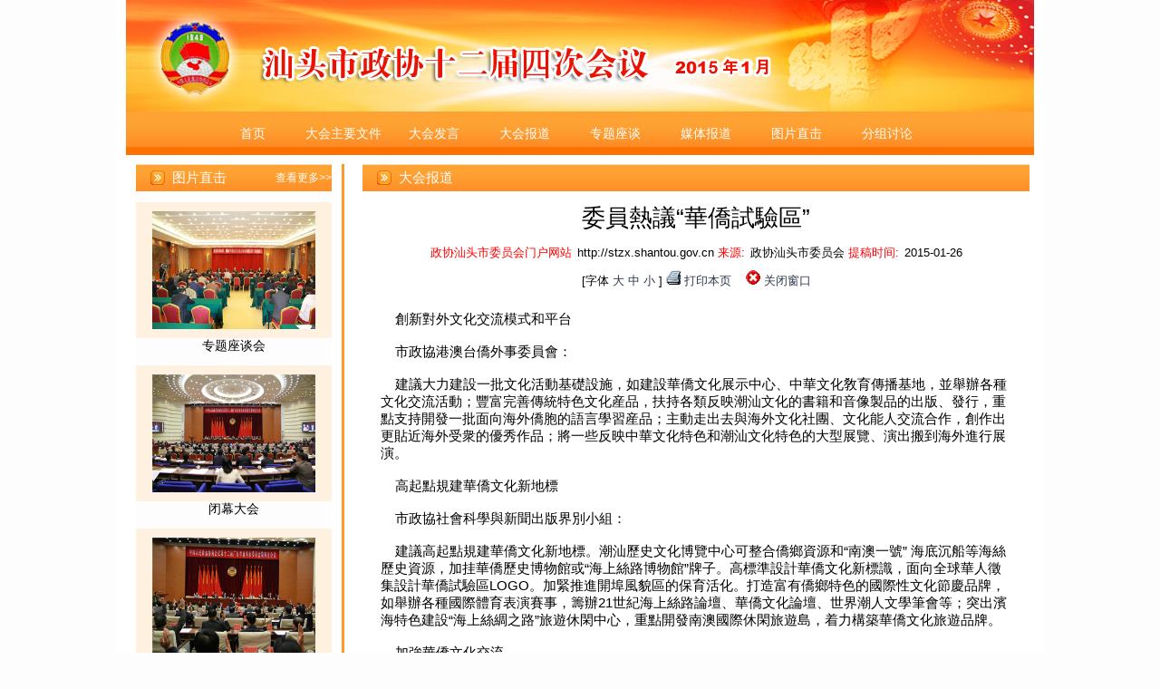

--- FILE ---
content_type: text/html
request_url: http://stzx.shantou.gov.cn/stzx/sesdhbd/201501/b219765bc7d84bb4850918840f29dcd2.shtml
body_size: 18644
content:
<!DOCTYPE html>
<html>

	<head>
		<meta http-equiv="Content-Type" content="text/html; charset=utf-8" />
		<meta charset="utf-8" />
		<meta name="viewport" content="width=device-width, initial-scale=1.0">
		
<meta name="SiteName" content="市政协委员会"/>
<meta name="SiteDomain" content="http://stzx.shantou.gov.cn"/>
<meta name="SiteIDCode" content=""/>
<meta name="ColumnName" content="大会报道" />
<meta name="ColumnDescription" content="大会报道"/>
<meta name="ColumnKeywords" content="大会报道"/>
<meta name="ColumnType" content="大会报道"/>
<meta name="ArticleTitle" content="委員熱議“華僑試驗區”"/>
<meta name="PubDate" content="2023-12-14 18:37:35"/>
<meta name="ContentSource" content="政协汕头市委员会"/>
<meta name="Keywords" content=""/>
<meta name="Description" content=""/>

<meta name="others" content="页面生成时间 2023-12-14 18:37:35" />
<meta name="template,templategroup,version" content="9b2b2c8ceb8543c392d31be78024dba1,default,2.1" />
<title>汕头市政协-政协汕头市委员会</title>
		<link href="/stzx/xhtml/css/cppcp.css" rel="stylesheet" />
		<script src="/stzx/xhtml/js/jquery.min.js"></script>

	</head>
	<script type="text/javascript">
		$(document).ready(function() {
			$("#home_text a").each(function() {
				if($.trim($(this).text()) == $.trim($(".nav_title").text())) {
					$(this).text('首页');
				}
			})
		}) //改变背景色/背景图片;
	</script>
	<div class="nav_title" style="display:none">
    十二届四次会议
	</div>
	<script language="javascript">
		var websitename = "市政协委员会";
		var webjg = "市政协委员会";

		function doZoom(size1, size2, size3, size4) {
			document.getElementById('zoomcon').style.fontSize = size4 + 'px';
		}

		$(function() {
			var sourceText = $('#ly').text(); //来源
			var xxgkfbjg = $('#xxgkfbjg').text(); //来源
			// alert(sourceText);
			if(null == sourceText || "" == sourceText) {

				$('#ly').text(websitename);

			}
			if(null == xxgkfbjg || "" == xxgkfbjg) {

				$('#xxgkfbjg').text(websitename);

			}
		});
	</script>

	<body>
		<div class="wrapperfa">
			<div class="wrapper">

				<div class="header">
					<div class="dhbd_banner">
						<img src="/stzx/sesdhbd/images/953f7147d52c426abe82c8c6e7920de4.jpg"  />
						

					</div>
					<div class="nav">
						<ul class="nav_ul group" id="home_text">
							<li class="nav_li" style="margin-left: 90px;">
									<a href="/stzx/sejschy/sejschy.shtml"  target="_parent">十二届四次会议</a>
							</li>
								<li class="nav_li">
									<a href="/stzx/sesdhzywj/sselist.shtml"  target="_parent" title='大会主要文件' >大会主要文件</a>
								</li>
								<li class="nav_li">
									<a href="/stzx/sesdhfy/sselist.shtml"  target="_parent" title='大会发言' >大会发言</a>
								</li>
								<li class="nav_li">
									<a href="/stzx/sesdhbd/sselist.shtml"  target="_parent" title='大会报道' >大会报道</a>
								</li>
								<li class="nav_li">
									<a href="/stzx/sesztzt/sselist.shtml"  target="_parent" title='专题座谈' >专题座谈</a>
								</li>
								<li class="nav_li">
									<a href="/stzx/sesmtbd/sselist.shtml"  target="_parent" title='媒体报道' >媒体报道</a>
								</li>
								<li class="nav_li">
									<a href="/stzx/sestpzj/sselist_tt.shtml"  target="_parent" title='图片直击' >图片直击</a>
								</li>
								<li class="nav_li">
									<a href="/stzx/sesfztl/sselist.shtml"  target="_parent" title='分组讨论' >分组讨论</a>
								</li>
						</ul>
					</div>
				</div>

				<!--顶部布局-->

				<div class="containe group ">

					<div id="zxhyqrno" style="display: none;">/stzx/sestpzj/tpzjqr.shtml</div>
					<div class="pager_left">
						<div class="lft_nav">
							<iframe id="zxhyqr" frameborder="0" scrolling="no" src="javascript:void(0)" width="100%" height="754"></iframe>
						</div>
					</div>
					<script type="text/javascript">
						$(document).ready(function(){
							var zxhyQr = $('#zxhyqrno').text()
							$('#zxhyqr').attr({
								src: zxhyQr
							});
						})
					</script>

					<div class="pager_right">
						<div class="pager_box">
							<div class="pager_contentitle">
								<i class="iconszx"></i>
								<span class="title_span">大会报道</span>
							</div>
							<div class="pager_contents">
								<h1 class="detail_title"><UCAPTITLE>委員熱議“華僑試驗區”</UCAPTITLE></h1>
								<div class="news_from">
									<span class="n1">政协汕头市委员会门户网站</span><span class="mh_url">http://stzx.shantou.gov.cn</span>
									<span class="n1">来源:</span><span class="news_source" id="ly">政协汕头市委员会</span>
									<span class="n1">提稿时间:</span><span class="news_btime"><PUBLISHTIME>2015-01-26</PUBLISHTIME></span>
									<div class="addtool">
										<span>[字体</span>
										<a href="javascript:void(0)" onclick="news_body.style.fontSize='17px';" class="zbig">大</a>
										<a href="javascript:void(0)" onclick="news_body.style.fontSize='15px';" class="zmid">中</a>
										<a href="javascript:void(0)" onclick="news_body.style.fontSize='13px';" class="zsmo">小</a>
										<span>]</span>
										<i class="print"></i>
										<a href="javascript:window.print();">打印本页</a>
										<i class="close"></i>
										<a href="javascript:window.close();">关闭窗口</a>
										<!-- <i class="bck"></i>
										<a href="javascript:void(0)" target="parent"  onclick="window.location.href=document.referrer;">返回上一级</a> -->
									</div>
								</div>
								<div id="news_body" class="news_body">
									<UCAPCONTENT>
										&nbsp;&nbsp;&nbsp;&nbsp;創新對外文化交流模式和平台&nbsp; <BR><BR>&nbsp;&nbsp;&nbsp;&nbsp;市政協港澳台僑外事委員會：&nbsp; <BR><BR>&nbsp;&nbsp;&nbsp;&nbsp;建議大力建設一批文化活動基礎設施，如建設華僑文化展示中心、中華文化敎育傳播基地，並舉辦各種文化交流活動；豐富完善傳統特色文化産品，扶持各類反映潮汕文化的書籍和音像製品的出版、發行，重點支持開發一批面向海外僑胞的語言學習産品；主動走出去與海外文化社團、文化能人交流合作，創作出更貼近海外受衆的優秀作品；將一些反映中華文化特色和潮汕文化特色的大型展覽、演出搬到海外進行展演。&nbsp; <BR><BR>&nbsp;&nbsp;&nbsp;&nbsp;高起點規建華僑文化新地標&nbsp; <BR><BR>&nbsp;&nbsp;&nbsp;&nbsp;市政協社會科學與新聞出版界別小組：&nbsp; <BR><BR>&nbsp;&nbsp;&nbsp;&nbsp;建議高起點規建華僑文化新地標。潮汕歷史文化博覽中心可整合僑鄉資源和“南澳一號”&nbsp;海底沉船等海絲歷史資源，加挂華僑歷史博物館或“海上絲路博物館”牌子。高標準設計華僑文化新標識，面向全球華人徵集設計華僑試驗區LOGO。加緊推進開埠風貌區的保育活化。打造富有僑鄉特色的國際性文化節慶品牌，如舉辦各種國際體育表演賽事，籌辦21世紀海上絲路論壇、華僑文化論壇、世界潮人文學筆會等；突出濱海特色建設“海上絲綢之路”旅遊休閑中心，重點開發南澳國際休閑旅遊島，着力構築華僑文化旅遊品牌。&nbsp; <BR><BR>&nbsp;&nbsp;&nbsp;&nbsp;加強華僑文化交流&nbsp; <BR><BR>&nbsp;&nbsp;&nbsp;&nbsp;市政協澳門組：&nbsp; <BR><BR>&nbsp;&nbsp;&nbsp;&nbsp;華僑經濟文化合作試驗區突出文化的構建，利用潮汕文化把華僑經濟引進來，促進經濟發展起來。華僑經濟文化合作試驗區的設置是中華文化對外傳播和潮汕文化走向世界的契機。要通過創新文化交流模式與平台，情系華僑新生代。&nbsp; <BR><BR>&nbsp;&nbsp;&nbsp;&nbsp;“走出去”佈局華僑試驗區建設&nbsp; <BR><BR>&nbsp;&nbsp;&nbsp;&nbsp;政協委員鄧文浩：&nbsp; <BR><BR>&nbsp;&nbsp;&nbsp;&nbsp;試驗區的建設要圍繞“走出去”戰略做佈局，充分藉助潮汕僑胞在國際上，特別是東南亞區域的落地資源優勢，把汕頭的優勢技術和産品、文化輸送到僑胞所在國。借此建設的時機，引導和規劃好汕頭傳統産業陞級轉型及戰略性新興産業的發展。&nbsp;&nbsp;&nbsp;&nbsp;&nbsp;&nbsp;&nbsp;&nbsp;&nbsp;（李揚&nbsp;整理）&nbsp; <BR>
									</UCAPCONTENT>
								</div>
								 <link href="/default/xhtml/libs/share/share.css" rel="stylesheet"/>
 <div class="content_shareIcon" >
                分享到：<div id="share-1" style="display: inline-block;" data-sites="wechat ,weibo, qq, qzone"></div>
            </div>



<script src="/default/xhtml/libs/share/jquery.share.min.js"></script>
<script>
    $('#share-1').share();
    $('#share-2').share({sites: ['qzone', 'qq', 'weibo','wechat']});
    $('#share-3').share();
    $('#share-4').share();
</script>  
							</div>
						</div>
					</div>
				</div>
				<div class="footer">
	<div class="footerline">
	</div>
	<div class="dscrpt group">
		<div class="png1">
			<img src="/stzx/xhtml/images/po.jpg" alt="">
		</div>
		<div class="text1" style="width:680px;text-align:center;">
          版权所有：政协汕头市委员会办公室&nbsp;&nbsp;&nbsp;请提意见或建议：stzxzhk@163.com&nbsp;&nbsp;&nbsp;<a href="/stzx/wzdt/201810/de98d0d535d8495b8cf797bea6b8252e.shtml" style="color: #000000" target="_blank">网站地图</a><br>《中华人民共和国电信与信息服务业务经营许可证》编号：<a href="https://beian.miit.gov.cn/" target="_blank">粤ICP备05066684号-1</a>&nbsp;&nbsp;&nbsp;技术支持：开普云
		</div>
		<div class="png2">
			<a target="_blank" href="http://bszs.conac.cn/sitename?method=show&id=08BE08DF25F003B2E053012819ACA659">
				<img src="/stzx/xhtml/images/dzjg.jpg" alt="">
			</a>
		</div>
		<!-- <div class="counts">
			<span>网站访问人数总计:</span>
			<img src="/Public/gif/3.gif">
            <img src="/Public/gif/9.gif">
            <img src="/Public/gif/9.gif">
            <img src="/Public/gif/5.gif">
            <img src="/Public/gif/0.gif">
            <img src="/Public/gif/9.gif">
            <img src="/Public/gif/0.gif">
		</div> -->
	</div>
</div>
<style>
         .alert-mengban{position: fixed;top: 0px;left: 0px;z-index: 1000;background: #ccc;opacity: 0.8 !important;filter: alpha(opacity=80) !important;width: 100%;height: 100%;display: none;}
        .alert-warning{position: fixed;left: 50%;top:-400px;margin-left:-300px; width: 600px;height: 160px;background:#fff;z-index: 1001;display: none;}
        .alert-delete{width: 100%;height: 38px;position: relative;}

        .alert-delete span{position: absolute;top:10px;right: 10px; width: 19px;height: 19px;background: url(http://www.hainan.gov.cn/hn/images/2018_delete.png) center center no-repeat;cursor:pointer;}
        .alert-wzsm{width: 560px;height: 30px;margin: 0px auto 0; line-height: 28px;font-size: 18px;color: #000;text-align: center;font-family:"Microsoft YaHei"; padding-bottom: 15px;}
        .alert-wzsm p{font-size:18px;font-family:"Microsoft YaHei";}
        .alert-footer{width: 100%; font-size: 16px;color: #000;}
        .alert-footer span{cursor: pointer;float: left;font-family:"Microsoft YaHei";}
        .continue{width: 124px;height: 30px;display:inline-table; background-color:#347bd7;border:2px solid;border-radius:25px; color:#FFFFFF; text-align:center; line-height:30px;}
        .fangqi{line-height: 30px;font-size: 16px;color: #347bd7;margin-left: 30px;}
        .xuanze{width: 210px;height: 42px;margin: 13px auto 0;}


        @media only screen and (max-width: 414px) {
            .alert-warning{position: fixed;left:2%;top:-400px;margin-left:0; width: 96%;height: auto;background: #fff;background-size: 100%; z-index: 1001;}
            .alert-wzsm{width: 80%;height: auto;margin: 15px auto 0; line-height: 28px;font-size: 18px;color: #000;text-align: center; }
            .alert-wzsm p{font-size:18px;}
            .alert-footer{width: 100%; height: 70px;line-height: 70px;font-size: 18px;color: white;margin-top: 10px;}
            .continue{ width: 124px;height: 30px;background-size: 100%; display:inline-table; background-color:#000099;}

        }
        
    </style>
<a id="hash"  href="javascript:void(0)" onclick="return false;"></a>
	<div class="alert-warning">
	          <div class="alert-delete">
		   <span id="closets"></span>
		</div>	
		<div class="alert-wzsm">
			<p>您访问的链接即将离开“汕头市政协委员会门户网站”，是否继续？</p>
			<p id="outUrl" style="display: none"></p>
		</div>
		<div class="alert-footer">		
		     <div class="xuanze">
                              <span class="continue" onclick="window.open(outUrl.innerText);document.getElementById('closets').click();">继续访问</span>	
			<span class="fangqi">放弃</span>	
		     </div>
		</div>

	</div>
	<div class="alert-mengban"></div>

<div class="Whidden" style="display:none">

</div>


<script>

$("a").each(function(){
    var htm=$(this).html();
    $(this).click(function(){
		if(this.href!=""&&this.href.toLowerCase().indexOf("javascript")==-1&&this.href.toLowerCase().indexOf("www.shantou.gov.cn")==-1&&this.href.toLowerCase().indexOf("www.st.gov.cn")==-1&&this.href.toLowerCase().indexOf("st.gov.cn")==-1&&this.href.toLowerCase().indexOf("zwgk.shantou.gov.cn")==-1&&this.href.toLowerCase().indexOf("ysq.shantou.gov.cn")==-1&&this.href.toLowerCase().indexOf("yjx.shantou.gov.cn")==-1&&this.href.toLowerCase().indexOf("zwgk.st.gov.cn")==-1&&this.href.toLowerCase().indexOf("ysq.st.gov.cn")==-1&&this.href.toLowerCase().indexOf("yjx.st.gov.cn")==-1&&this.href.toLowerCase().indexOf("wz.shantou.gov.cn")==-1&&this.href.toLowerCase().indexOf("wz.st.gov.cn")==-1&&this.href.toLowerCase().indexOf("javascript:next")==-1&&this.href.toLowerCase().indexOf("stzx.shantou.gov.cn")==-1){

		document.getElementById('outUrl').innerText=this.href;
	          document.getElementById('hash').click();
		$(".alert-mengban").fadeIn(200);
		$(".alert-warning").delay(200).show().animate({top:"200px"}, 300);
		$("#closets,.fangqi,.alert-mengban").click(function() {
			$(".alert-warning").animate({top:"-400px"}, 200).hide(300);
			$(".alert-mengban").delay(300).fadeOut(300);
		});
		$(".continue").click(function(){			
		       $(".alert-warning").hide(200);
	                 $(".alert-mengban").delay(200).fadeOut(200);
		})
		

		return false;

		}
        });
    });



$("select").on("change",function () {
 var opVal = $(this).find("option:selected").val();
 
 if(opVal!=""&&opVal.toLowerCase().indexOf("javascript")==-1&&this.href.toLowerCase().indexOf("www.shantou.gov.cn")==-1&&this.href.toLowerCase().indexOf("www.st.gov.cn")==-1&&this.href.toLowerCase().indexOf("st.gov.cn")==-1&&this.href.toLowerCase().indexOf("zwgk.shantou.gov.cn")==-1&&this.href.toLowerCase().indexOf("ysq.shantou.gov.cn")==-1&&this.href.toLowerCase().indexOf("yjx.shantou.gov.cn")==-1&&this.href.toLowerCase().indexOf("zwgk.st.gov.cn")==-1&&this.href.toLowerCase().indexOf("ysq.st.gov.cn")==-1&&this.href.toLowerCase().indexOf("yjx.st.gov.cn")==-1&&this.href.toLowerCase().indexOf("wz.shantou.gov.cn")==-1&&this.href.toLowerCase().indexOf("wz.st.gov.cn")==-1&&this.href.toLowerCase().indexOf("javascript:next")==-1&&this.href.toLowerCase().indexOf("stzx.shantou.gov.cn")==-1){

                document.getElementById('outUrl').innerText=opVal;
                document.getElementById('hash').click();
                $(".alert-mengban").fadeIn(200);
                $(".alert-warning").delay(200).show().animate({top:"200px"}, 300);
                $("#closets,.fangqi,.alert-mengban").click(function() {
                    $(".alert-warning").animate({top:"-400px"}, 200).hide(300);
                    $(".alert-mengban").delay(300).fadeOut(300);
                });
                $(".continue").click(function(){
                    $(".alert-warning").hide(200);
                    $(".alert-mengban").delay(200).fadeOut(200);
                })


                return false;

            }

})



</script>
<!--非本域名链接跳转弹窗-->

<script type="text/javascript">
//请配置domain 和 fullUrl 参数，user为test是本机测试环境，正式环境改为official,输出位置id为visitCount
var visitConfig = {
		api : {
			test : '',
			official  : '/u/visit/count',
			use : 'official',
			domain : 'http://stzx.shantou.gov.cn',
			fullUrl: 'http://stzx.shantou.gov.cn',
			showId : 'visitCount'
		}
};
</script>
<script src="/u/res/skin/visits/count.js"></script>
				<!--底部布局-->
			</div>
		</div>

		<script src="/stzx/xhtml/js/jquery.SuperSlide.2.1.2.js"></script>

		<script src="/stzx/xhtml/js/ppcp_jquery.js"></script>

		<script src="/stzx/xhtml/js/JsHome.js"></script>

		<script>
			$(function() {
				var t_img; // 定时器
				var isLoad = true; // 控制变量

				// 判断图片加载状况，加载完成后回调
				isImgLoad(function() {
					// 加载完成
					var lheight = $(".pager_left").height();
					var rheight = $(".pager_right").height();
					if(rheight < lheight) {
						$(".pager_right").height(lheight);
					}
				});

				// 判断图片加载的函数
				function isImgLoad(callback) {
					// 注意我的图片类名都是cover，因为我只需要处理cover。其它图片可以不管。
					// 查找所有封面图，迭代处理
					$('.news_body img').each(function() {
						// 找到为0就将isLoad设为false，并退出each
						if(this.height === 0) {
							isLoad = false;
							return false;
						}
					});
					// 为true，没有发现为0的。加载完毕
					if(isLoad) {
						clearTimeout(t_img); // 清除定时器
						// 回调函数
						callback();
						// 为false，因为找到了没有加载完成的图，将调用定时器递归
					} else {
						isLoad = true;
						t_img = setTimeout(function() {
							isImgLoad(callback); // 递归扫描
						}, 500); // 我这里设置的是500毫秒就扫描一次，可以自己调整
					}
				}

			})
		</script>

		<script>
			JsHome.init_tick();
			JsHome.init_search();
		</script>
	</body>

</html>

--- FILE ---
content_type: text/html;charset=UTF-8
request_url: http://stzx.shantou.gov.cn/u/visit/count?url=http://stzx.shantou.gov.cn/stzx/sesdhbd/201501/b219765bc7d84bb4850918840f29dcd2.shtml&title=%E6%B1%95%E5%A4%B4%E5%B8%82%E6%94%BF%E5%8D%8F-%E6%94%BF%E5%8D%8F%E6%B1%95%E5%A4%B4%E5%B8%82%E5%A7%94%E5%91%98%E4%BC%9A&browserType=Netscape&clientType=Mozilla/5.0%20(Macintosh;%20Intel%20Mac%20OS%20X%2010_15_7)%20AppleWebKit/537.36%20(KHTML,%20like%20Gecko)%20Chrome/131.0.0.0%20Safari/537.36;%20ClaudeBot/1.0;%20+claudebot@anthropic.com)&websiteCode=stzx&channelCode=sesdhbd&manuscriptId=b219765bc7d84bb4850918840f29dcd2&referrer=&callback=handler
body_size: 61
content:
handler({"data":{"count":81,"title":"","url":""}})

--- FILE ---
content_type: text/html
request_url: http://stzx.shantou.gov.cn/stzx/sestpzj/tpzjqr.shtml
body_size: 2088
content:
<!DOCTYPE html>
<html>
<head>
	<meta charset="utf-8">
	
<meta name="SiteName" content="市政协委员会"/>
<meta name="SiteDomain" content="http://stzx.shantou.gov.cn"/>
<meta name="SiteIDCode" content=""/>
<meta name="ColumnName" content="图片直击" />
<meta name="ColumnDescription" content="图片直击"/>
<meta name="ColumnKeywords" content="图片直击"/>
<meta name="ColumnType" content="图片直击"/>

<meta name="others" content="页面生成时间 2026-01-16 17:21:36" />
<title>图片直击</title>
	<link href="/stzx/xhtml/css/cppcp.css" rel="stylesheet" />
</head>
<body>
	<ul>
		<li class="lft_navtitle2">
			<i class="iconszx"></i>
			<span>图片直击</span>
			<div class="mod_right">
				<a href="/stzx/sestpzj/sselist_tt.shtml" target="_blank">查看更多>></a>
			</div>
		</li>
		<li class="lft_navtab2">
			<a href="/stzx/sestpzj/201501/a1cc85f8c03c478389aa70975f2fbc76.shtml" target="_blank">
<img src='/stzx/sestpzj/201501/a1cc85f8c03c478389aa70975f2fbc76/images/5cb1647b9a5e4cf2b73ffc39e00a2b8a.jpg' />
			</a>
		</li>
		<p class="navtab2_title">
			专题座谈会
		</p>
		<li class="lft_navtab2">
			<a href="/stzx/sestpzj/201501/64c795c2dbe34dce959277b39a92c2ff.shtml" target="_blank">
<img src='/stzx/sestpzj/201501/64c795c2dbe34dce959277b39a92c2ff/images/335e13a8c24547c290ebcc388f661baa.jpg' />
			</a>
		</li>
		<p class="navtab2_title">
			闭幕大会
		</p>
		<li class="lft_navtab2">
			<a href="/stzx/sestpzj/201501/d120810ccec84aaea60148601e1dea90.shtml" target="_blank">
<img src='/stzx/sestpzj/201501/d120810ccec84aaea60148601e1dea90/images/e43a18c271f74fa094b555bfdbd3ed23.jpg' />
			</a>
		</li>
		<p class="navtab2_title">
			大会选举
		</p>
		<li class="lft_navtab2">
			<a href="/stzx/sestpzj/201501/7cbbcb76f9324e5d9a5ab4028076efaa.shtml" target="_blank">
<img src='/stzx/sestpzj/201501/7cbbcb76f9324e5d9a5ab4028076efaa/images/86de4ecec79348689a9b5472bbd2d1ec.jpg' />
			</a>
		</li>
		<p class="navtab2_title">
			委员签到
		</p>

	</ul>
</body>
</html>

--- FILE ---
content_type: text/css
request_url: http://stzx.shantou.gov.cn/stzx/xhtml/css/cppcp.css
body_size: 22651
content:
body,
ul,
ol,
li,
p,
h1,
h2,
h3,
h4,
h5,
h6,
form,
fieldset,
table,
td,
img,
div,
input,
button {
    margin: 0;
    padding: 0;
    border: 0;
}

body {
    font: 13px"å¾®è½¯é›…é»‘", "Arial Narrow", HELVETICA;
    background: #FDFDFD;
    -webkit-text-size-adjust: 100%;
}

a {
    color: #2d374b;
    text-decoration: none;
}


/*a:hover{color:#cd0200;text-decoration:underline}*/

em {
    font-style: normal;
}

li {
    list-style: none;
}

img {
    border: 0;
    vertical-align: middle;
}

table {
    border-collapse: collapse;
    border-spacing: 0;
}


/* p {
    word-wrap: break-word
} */

.group:after {
    display: block;
    clear: both;
    content: "";
    visibility: hidden;
    height: 0;
}

.group {
    zoom: 1;
}

.body {
    background: #f5f4f4 !important;
}

.wrapperfa {
    width: 1024px;
    margin: 0 auto;
    background: #ffffff;
}

.wrapper {
    width: 1002px;
    margin: 0 auto;
}

.banner {
    height: 137px;
}

.dhbd_banner {
    height: 123px;
}

.nav {
    height: 48px;
    background: url(../images/navbk.png);
}

.nav_li {
    width: 100px;
    float: left;
    text-align: center;
    font-size: 14px;
    line-height: 48px;
    position: relative;
}

.nav_li a{
    color: #FFFFFF;
}

.subnav_li a{
    color: #FFFFFF;
}

.nav_a,
.subnav_a {
    color: #ffffff;
}

.hide {
    display: none !important;
}

.show {
    display: block !important;
}

.subnav_ul {
    background-color: rgba(245, 140, 15, 0.5);
    position: absolute;
    display: none;
    left: -30px;
    z-index: 9999;
}

.subnav_li {
    line-height: 30px;
    width: 160px;
}

.subnav_last_ul {
    left: -58px !important;
    ;
}

.nav_li:hover {
    background: #F6C283;
}

    .nav_li:hover > .subnav_ul {
        display: block;
    }

.subnav_li:hover {
    background: #A16926;
}

.time {
    height: 40px;
    background: url(../images/timerbk.png);
}

.timeleft {
    line-height: 40px;
    float: left;
}

.timerlogo {
    width: 16px;
    height: 16px;
    display: inline-block;
    background: url(../images/timer.png);
    margin-left: 12px;
    margin-right: 2px;
    vertical-align: sub;
}

.search {
    height: 28px;
    width: 220px;
    float: right;
    position: relative;
    margin-top: 6px;
}

.search_input {
    width: 169px;
    height: 28px;
    display: inline-block;
}

#search_bt {
    width: 40px;
    height: 28px;
    background: #fd8e26;
    color: #ffffff;
    position: absolute;
    top: 0;
    right: 10px;
    cursor: pointer;
}

.containe,
.pager_containe {
    margin-top: 10px;
    margin-bottom: 10px;
}

.containe_left {
    width: 736px;
}

.containe_right {
    width: 258px;
    margin-left: 8px;
}

.containe_left,
.containe_right,
.pager_left,
.pager_right {
    float: left;
}

.pager_left {
    width: 238px;
}

.pager_right {
    width: 736px;
    border-left: 3px solid #fd992d;
    padding-left: 20px;
}

.focusBox {
    width: 352px;
    height: 235px;
    float: left;
    position: relative;
    overflow: hidden;
    font: 12px/1.5 Verdana, Geneva, sans-serif;
    text-align: left;
    background: white;
}

.focusBox1 {
    width: 300px;
    height: 200px;
    float: left;
    position: relative;
    overflow: hidden;
    font: 12px/1.5 Verdana, Geneva, sans-serif;
    text-align: left;
    background: white;
    margin-left: 18px;
    margin-top: 10px;
    margin-bottom: 10px;
}

.pic {
    position: relative;
    width: 352px;
    height: 235px;
}

.pic1 {
    position: relative;
    /* width: 352px; */
    height: 93px;
}

.pic2 {
    position: relative;
    width: 300px;
    height: 200px;
}

    .pic > li > a > img,
    .pic2 > li > a > img,
    .pic1 > a > img {
        height: 100%;
        width: 100%;
    }

.focusBox .txt-bg,
.focusBox1 .txt-bg {
    position: absolute;
    bottom: 0;
    z-index: 1;
    height: 36px;
    width: 100%;
    background: #333;
    filter: alpha(opacity=40);
    opacity: 0.4;
    overflow: hidden;
}

.focusBox .txt,
.focusBox1 .txt {
    position: absolute;
    bottom: 0;
    z-index: 2;
    height: 36px;
    width: 100%;
    overflow: hidden;
}

    .focusBox .txt li {
        height: 36px;
        line-height: 36px;
        position: absolute;
        bottom: -36px;
    }

    .focusBox1 .txt li {
        height: 36px;
        line-height: 36px;
        position: absolute;
        bottom: -36px;
    }

        .focusBox .txt li a,
        .focusBox1 .txt li a {
            display: block;
            color: white;
            padding: 0 0 0 10px;
            font-size: 12px;
            font-weight: bold;
            text-decoration: none;
        }

.focusBox .num,
.focusBox1 .num {
    position: absolute;
    z-index: 3;
    bottom: 8px;
    right: 8px;
}

    .focusBox .num li,
    .focusBox1 .num li {
        float: left;
        position: relative;
        width: 18px;
        height: 15px;
        line-height: 15px;
        overflow: hidden;
        text-align: center;
        margin-right: 1px;
        cursor: pointer;
    }

        .focusBox .num li a,
        .focusBox1 .num li a,
        .focusBox .num li span,
        .focusBox1 .num li span {
            position: absolute;
            z-index: 2;
            display: block;
            color: white;
            width: 100%;
            height: 100%;
            top: 0;
            left: 0;
            text-decoration: none;
        }

        .focusBox .num li.on a,
        .focusBox1 .num li.on a,
        .focusBox .num a:hover,
        .focusBox1 .num a:hover {
            background: #f60;
        }

.mod1 {
    width: 376px;
    /*height: 235px;*/
    float: right;
}

.mod4 {
    width: 362px;
    height: 212px;
    overflow: hidden;
    float: left;
    margin-left: 12px;
    margin-top: 12px;
}

.marginLeft {
    margin-left: 0px !important;
}

.mod2 {
    height: 30px;
    background: url(../images/ss.png);
}

.mod15 {
    height: 30px;
    background: url(../images/bkright.png);
}

.bd {
    margin-top: 12px;
}

.mod_left {
    width: 88px;
    height: 30px;
    float: left;
    background: url(../images/tosi.png);
    background-size: 100%;
    text-align: center;
    color: #ffffff;
    font-size: 15px;
    line-height: 30px;
}

.mod7 .mod_left {
    width: 98px;
    height: 30px;
    float: left;
    background: url(../images/mod5.png);
    background-size: 100%;
    text-align: center;
    color: #ffffff;
    font-size: 15px;
    line-height: 30px;
}

.mod_left1 {
    float: left;
    color: #fc7100;
    line-height: 30px;
    font-size: 14px;
}

.mod_right, .mod_right2 {
    float: right;
    font-size: 12px;
    line-height: 30px;
}

    .mod_right > a {
        color: #fc7100;
    }

.text_limit {
    max-width: 328px;
    overflow: hidden;
    text-overflow: ellipsis;
    white-space: nowrap;
}

.text_limit_right,
.text_limit_mod20 {
    max-width: 240px;
    overflow: hidden;
    text-overflow: ellipsis;
    white-space: nowrap;
}

.showcase > p {
    max-width: 166px;
    overflow: hidden;
    text-overflow: ellipsis;
    white-space: nowrap;
}

.mod17 > a {
    display: block;
    max-width: 220px;
    overflow: hidden;
    text-overflow: ellipsis;
    white-space: nowrap;
}

.text_limit_right,
.text_limit_mod20 {
    margin-left: 10px !important;
}

.mod1_li {
    list-style-type: disc;
    margin-top: 10px;
    margin-left: 18px;
}

.mod_gg {
    list-style-type: disc;
    margin-top: 10px;
    margin-left: 18px;
}

.mod24_li {
    /* list-style-type: disc; */
    height: 27px;
    line-height: 27px;
    margin-top: 4px;
    margin-left: 26px;
}

.mod26_li {
    /* margin-top: 10px; */
    height: 29px;
    line-height: 29px;
    /* margin-left: 18px; */
}

    .mod1_li > a,
    .mod24_li > a,
    .mod26_li > a {
        font-size: 14px;
    }

    .mod1_li:hover > a,
    .mod24_li:hover > a,
    .mod26_li:hover > a,
    .tab_div:hover > a {
        color: #D4401A;
    }

.mod24_i {
    display: inline-block;
    width: 11px;
    height: 12px;
    background: url(../images/rec.gif);
}

.mod8 {
    background: #fff7ef;
    padding-bottom: 12px;
}

.mod9 {
    width: 240px;
    height: 23px;
    float: left;
    background: url(../images/iconb.png) no-repeat;
    filter: progid:DXImageTransform.Microsoft.AlphaImageLoader(src='login/image/index_main.jpg', sizingMethod='scale');
    margin-left: 5px;
    margin-top: 12px;
}

    .mod9 > a {
        display: block;
        line-height: 23px;
        color: #fd6928;
        padding-left: 25px;
    }

.mod10 {
    /*height: 90px;*/
    margin-top: 12px;
}

    .mod10 > img {
        width: 100%;
        height: 100%;
    }

.mod11 {
    margin-top: 12px;
    margin-bottom: 12px;
}

    .mod11 > span {
        color: #fd8f27;
        font-size: 14px;
    }

    .mod11 > a {
        height: 19px;
        border: 1px solid #A9A9A9;
        vertical-align: bottom;
    }

    .mod11 > select {
        height: 21px;
    }

    .mod11 > select,
    .mod11 > a {
        width: 178px;
        margin-left: 34px;
        display: inline-block;
        text-align: center;
        font-size: 15px;
    }

.mod14 {
    margin-top: 22px;
}

.icons {
    width: 16px;
    height: 16px;
    display: inline-block;
    background: url(../images/icon1.png);
    margin-left: 6px;
    margin-top: 6px;
    margin-right: 6px;
}

.icons1 {
    background: url(../images/icon2.png);
}

.icons1,
.icons8 {
    width: 16px;
    height: 16px;
    display: inline-block;
    margin-left: 6px;
    margin-top: 6px;
    margin-right: 6px;
}

.mod16 {
    background: #000000;
    height: 176px;
    border-top: 1px solid #000000;
}

.media {
    width: 220px;
    margin: 19px auto;
}

.media > a {
        display: block;
    }

#media{
    width: 100%;
    height: 138px;
}
#media_zl{
    width: 100%;
    height: 138px;
}

.media_img {
    width: 100%;
    height: 150px;
}

#mediation {
    width: 192px;
    height: 15px;
    display: block;
    margin: 0 auto;
}

.mod17 {
    height: 30px;
    line-height: 30px;
    background: url(../images/abk.png);
    text-align: center;
}

.mod28 {
    height: 26px;
    line-height: 26kpx;
    background: #fff1e0;
    text-align: center;
}

.tempWrap {
    /* left: -84px; */
    width: 100% !important;
    height: 152px !important;
}

.tempWrap1 {
    width: 100% !important;
    height: 151px !important;
}

.lab {
    height: 30px;
    line-height: 30px;
    background: url(../images/lab.png);
    margin-top: 25px;
    font-size: 16px;
    border: 1px solid #f1f1f1;
}

    .lab > a {
        display: block;
    }
.lab > a>img{display: block;width: 100%;;}
        .lab > a > i {
            width: 24px;
            height: 24px;
            display: inline-block;
            margin-top: 3px;
            margin-left: 20px;
            margin-right: 12px;
            background-size: 100%;
        }

        .lab > a > span {
            vertical-align: top;
        }

.icons2 {
    background: url(../images/icon4.png);
}

.icons3 {
    background: url(../images/icon9.png);
}

.icons4 {
    background: url(../images/icon8.png);
}

.icons5 {
    background: url(../images/icon7.png);
}

.icons6 {
    background: url(../images/icon6.png);
}

.icons7 {
    background: url(../images/icon5.png);
}

.icons8 {
    background: url(../images/icon10.png);
}


.icons9 {
    background: url(../images/stggwjxh.png);
}

.mod19 > div {    
    margin-top: 12px;
}

.mod21 > div {
    height: 30px;
    margin-top: 12px;
}

#mod22_img,
#mod23_img {
    width: 100%;
    height: 100%;
}

.footer {
    font-size: 14px;
}

.footerline {
    height: 10px;
    background: url(../images/ybk.png);
}

.dscrpt {
    margin-top: 34px;
}

    .dscrpt > div {
        float: left;
    }

.mod7 {
    background: url(../images/ss.png);
    border-bottom: 1px solid #e7e5e3;
}

.png1 {
    width: 50px;
    height: 49px;
    margin-left: 60px;
    margin-right: 24px;
}

.png2 {
    width: 80px;
    height: 80px;
    margin-left: 24px;
    margin-top: -14px;
}

    .png1 img,
    .png2 img {
        width: 100%;
        height: 100%;
    }

.text1 {
    text-align: center;
}

.counts {
    margin-top: 10px;
}

.mod1_ul,
.mod26_ul {
    margin-top: 12px;
}

.pages_icons {
    width: 11px;
    height: 11px;
    margin-top: -4px;
    margin-left: 6px;
}

.pages_title {
    height: 30px;
    line-height: 30px;
    font-size: 14px;
    color: #fc7100;
}

.pagers_search {
    height: 30px;
    line-height: 30px;
    font-size: 14px;
}

.pager_left,
.pager_line,
.pager_right {
    float: left;
}

.lft_nav {
    width: 216px;
    margin: 0 auto;
}

.lft_navtitle {
    height: 30px;
    line-height: 30px;
    background: url(../images/zxbk.png);
    color: #ffffff;
    font-size: 15px;
    padding-left: 12px;
}

.lft_navtitle2 {
    height: 30px;
    line-height: 30px;
    background: url(../images/zxbk.png);
    color: #ffffff;
    font-size: 15px;
}

.lft_navtab1 {
    margin-top: 12px;
    font-size: 13px;
}

    .lft_navtab1 > a {
        /* height: 30px; */
        line-height: 30px;
        display: block;
        background: url(../images/left_menu_back.jpg) no-repeat rgb(255, 243, 231);
        padding-left: 36px;
        font-size: 13px;
    }

.lft_navtab2 {
    margin-top: 12px;
    padding-top: 10px;
    padding-bottom: 10px;
    background: #fff1e0;
    text-align: center;
}

    .lft_navtab2 > a {
        line-height: 30px;
        display: block;
    }

        .lft_navtab2 > a > img {
            width: 180px;
            height: 130px;
        }

.pager_contentitle {
    height: 30px;
    background: url(../images/zxbk.png);
    overflow: hidden;
}

.iconszx {
    width: 16px;
    height: 16px;
    display: inline-block;
    background: url(../images/iconzx.png);
    margin-top: 7px;
    margin-left: 16px;
    margin-right: 4px;
    vertical-align: -9%;
}

.title_span {
    font-size: 15px;
    color: #ffffff;
    vertical-align: bottom;
}

.pagernum {
    text-align: center;
    font-size: 14px;
}

    .pagernum > span {
        color: #fc7100;
    }

.pager_input {
    width: 30px;
    border: 1px solid #ababab;
}

.pager_button {
    line-height: 30px;
    color: #fd8e26;
}

.news {
    padding-top: 12px;
    padding-bottom: 12px;
    width: 700px;
    margin: 0 auto;
}

.news_li {
    margin-bottom: 12px;
    height: 30px;
    line-height: 30px;
    position: relative;
}

.news_li a {
    font-size: 14px;
    display: block;
    text-overflow: ellipsis;
    white-space: nowrap;
    overflow: hidden;
    padding-right: 66px;
}

.news-icon a{
    padding-left: 18px;
    padding-right: 134px!important;
    background: url(../images/doc.gif) left center no-repeat;
}

.news_time {
    display: inline-block;
    position: absolute;
    top: 0;
    right: 0;
}

.news_li:hover > a {
    color: #D4401A;
}

.detail_title {
    font-weight: normal;
    margin-top: 12px;
    margin-bottom: 12px;
}

.detail_title,
.news_from {
    text-align: center;
}

.news_from {
    font-size: 13px;
}

.n1 {
    color: #FF0000;
    margin-right: 6px;
}

.print,
.close,
.bck {
    display: inline-block;
}

.print {
    width: 16px;
    height: 16px;
    background: url(../images/print.png);
    background-size: cover;
}

.close {
    height: 16px;
    width: 16px;
    background: url(../images/cq.png);
    background-size: cover;
    margin-left: 12px;
}

.bck {
    width: 16px;
    height: 16px;
    background: url(../images/greenarrow.png);
    background-size: cover;
    margin-left: 12px;
}

.addtool {
    margin-top: 10px;
    margin-bottom: 12px;
}

.news_body {
    font-size: 15px;
    padding-bottom: 120px;
    padding-top: 12px;
    width: 696px;
    margin: 0 auto;
}

    .news_body p {
        line-height: 22px;
        margin-bottom: 15px;
    }

    .news_body img {
        max-width: 100%;
    }

.pho {
    margin-top: 12px;
}

.pho2 {
    margin-bottom: 12px;
}

.showcase,
.showcase1 {
    float: left;
    margin-bottom: 28px;
    margin-left: 14px;
}

.showcase2 {
    float: left;
    margin-left: 20px;
    width: 220px;
    height: 201px;
}

.showcase1 {
    width: 220px;
    height: 201px;
}

.showcase img {
    width: 166px;
    height: 136px;
}

.show_img2 {
    width: 166px;
    height: 204px;
}

.showcase > p {
    font-size: 14px;
    text-align: center;
    background: #fce8d3;
}

.showcase:hover > p,
.pagernum > a:hover {
    color: #D4401A;
}

.showcase > .mod17 {
    height: 24px;
    line-height: 24px;
    background: #fce8d3;
}

.pages_search {
    color: #FF0000;
}

.search_content {
    width: 960px;
    margin: 14px auto;
}

.seacrch_li {
    margin-bottom: 12px;
    list-style: square inside url(../images/rec.gif);
}

.search_a {
    height: 30px;
    line-height: 30px;
    font-size: 15px;
}

.pager_containe > .pagernum {
    margin-top: 12px;
}

.seacrch_li:hover > a {
    color: #D4401A;
}

.search_time {
    float: right;
    height: 30px;
    line-height: 30px;
}

.innav_ul {
    background: #fff9f8;
    padding-top: 6px;
}

.innav_li {
    margin-bottom: 10px;
    padding-left: 36px;
    list-style: square inside url(../images/poi.png);
}

    .innav_li:hover > a {
        color: #fc7100;
    }

.imgshow {
    padding: 2px 2px;
    margin: 0px auto;
}

.crmshow {
    text-align: center;
}

    .crmshow > img {
        border: 1px solid #CECECE;
        padding: 2px 2px;
    }

.crm_title {
    text-align: center;
    margin-bottom: 12px;
}

.author {
    padding-left: 140px;
}

.crm_title,
.author {
    font-size: 14px;
}

.pager_phshow {
    margin-top: 12px;
}

.bkbutton {
    text-align: center;
    margin-bottom: 20px;
}

#bk_a {
    font-size: 14px;
}

    #bk_a:hover {
        color: #D4401A;
    }

.containe_zxhy {
    width: 965px;
    margin: 12px auto;
}

.zxhy1 {
    border-right: 1px solid #fd9d31;
    border-bottom: 1px solid #fd9d31;
    border-left: 1px solid #fd9d31;
}

.mod24 {
    overflow: hidden;
    /* padding-top: 4px; */
}

.zxhy2 {
    margin-top: 12px;
}

.picMarquee-left {
    overflow: hidden;
    position: relative;
    border: 1px solid #ccc;
}

    .picMarquee-left .hd .prevStop {
        background-position: -60px 0;
    }

    .picMarquee-left .hd .nextStop {
        background-position: -60px -50px;
    }

    .picMarquee-left .bd {
        padding-top: 10px;
        padding-left: 10px;
        padding-right: 10px;
    }

        .picMarquee-left .bd ul {
            overflow: hidden;
            zoom: 1;
        }

            .picMarquee-left .bd ul li {
                margin: 0 8px;
                float: left;
                _display: inline;
                overflow: hidden;
                text-align: center;
            }

                .picMarquee-left .bd ul li .pic {
                    text-align: center;
                }

                    .picMarquee-left .bd ul li .pic img {
                        width: 120px;
                        height: 90px;
                        display: block;
                        padding: 2px;
                        border: 1px solid #ccc;
                    }

                    .picMarquee-left .bd ul li .pic a:hover img {
                        border-color: #999;
                    }

                .picMarquee-left .bd ul li .title {
                    line-height: 24px;
                }

.picList > li {
    width: 131px;
}

.mod25 {
    width: 315px;
    /* height: 200px; */
    overflow: hidden;
    float: left;
    /* margin-left: 12px; */
    margin-top: 12px;
}

.lft_navtitle2 > .mod_right > a, .mod_right2 > a {
    color: #ffffff;
}

.navtab2_title {
    font-size: 14px;
    text-align: center;
}

.top_tab {
    margin-top: 8px;
    margin-bottom: 8px;
    padding-top: 4px;
    padding-bottom: 4px;
    border-bottom: 2px solid #fd9b2f;
}

.tab_div {
    float: left;
    margin-right: 20px;
}

.tab_a {
    font-size: 14px;
}

.mod27 > .media {
    margin-bottom: 0px !important;
}

.showcase2:hover a {
    color: #D4401A;
}


.page_naire {
    width: 99%;
    border: 1px solid #cccccc;
    padding: 5px;
    margin: 5px auto;
    background-color: #ffffff;
    text-align: left;
}

.td_title {
    font-size: larger;
    font-weight: bold;
    padding-top: 10px;
    padding-bottom: 10px;
    background-color:#F0700F;
    color:#fff;
}

#lbltitle {
    font-size: 20px;
}

.td_width {    
    display: block;
    margin: 0 auto;
    padding:5px;
}

#lbldescr {
    font-size: 16px;
}

#Panel1 {
    width: 100%;
    margin: 0 auto;
    font-size: 14px;
}

.td_span_title {
    font-size: 16px;
    font-weight:bold;
}


.td_div_table {
    width:100%;
    margin-top: 10px;
}

.for_td {
    /*padding-right: 45px;*/
}

.for_td ul li
{
    float: left;
    padding-right: 15px;
    font-size:16px;
}

.for_td_input {
    /*margin-right: 4px;*/
}

.table_textarea {
    margin-top: 12px;
    margin-bottom: 12px;
    height: 50px;
    width: 100%;
}

.td_a {
    width: 68px;
    font-size: 16px;
    padding: 4px;
    background-color: #f0f0f0;
    display: inline-block;
    text-align: center;
    color: #000;
    cursor: pointer;
    margin-right: 12px;
}

.td_button {
    width: 76px;
    height: 29px;
    background-color: #f0f0f0;
    font-size: 16px;
    color: #000;
    cursor: pointer;
}
.error_content {
    text-align:center;
    margin: 24px auto;
}


--- FILE ---
content_type: application/javascript
request_url: http://stzx.shantou.gov.cn/stzx/xhtml/js/ppcp_jquery.js
body_size: 1784
content:
$(function () {
    $('.mod4').each(function () {
        var $index = $(this).index();
        if ($index % 2 == 0) {
            $(this).addClass('marginLeft');
        }
    });

    $('.mod1_ul').each(function () {
        $(this).find('.mod1_li').each(function(){
            var $length = $(this).find('a').html().length;
            if ($length >= 22) {
                $(this).find('a').html($(this).find('a').html().substring(0, 22) + '...');
            }
        })
    });

    $('.mod_gg').each(function () {
        var $length = $(this).find('a').html().length;
        if ($length >= 16) {
            $(this).find('a').html($(this).find('a').html().substring(0, 16) + '...');
        }
    })

    $('.mod24_li').each(function () {
        var str = $(this).find('a').html();
        var destr = $.trim(str);
        var $length = destr.length;
        if ($length >= 40) {
            $(this).find('a').html(destr.substring(0, 40) + '...');
        }
    });


    $('.mod26_li').each(function () {
        var $length = $(this).find('a').html().length;
        if ($length >= 20) {
            $(this).find('a').html($(this).find('a').html().substring(0, 20) + '...');
        }
    });

    $(".news_li:even").css('background', '#FFF3E7');
    $(".seacrch_li:even").css('background', '#FFF3E7');
    $(".seacrch_li:odd").css('background', '#f0f0f0');
    $(".mod24_li:even,.mod26_li:even").css('background', '#f7f4f0');

    $('.zbig').click(function () {
        $('.news_body p').css('font-size', '17px')
    });

    $('.zsmo').click(function () {
        $('.news_body p').css('font-size', '12px')
    });

    $('.zmid').click(function () {
        $('.news_body p').css('font-size', '15px')
    });
})